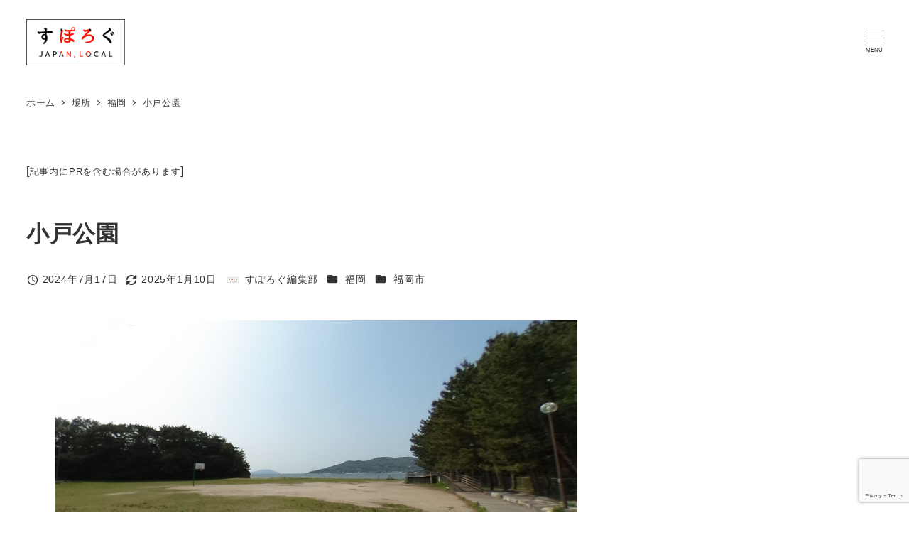

--- FILE ---
content_type: text/html; charset=utf-8
request_url: https://www.google.com/recaptcha/api2/anchor?ar=1&k=6Le-KeopAAAAAKRAUemJFd7xY8dBtSafoTBNBoHu&co=aHR0cHM6Ly9zcG9sb2ctYmFza2V0YmFsbC5jb206NDQz&hl=en&v=N67nZn4AqZkNcbeMu4prBgzg&size=invisible&anchor-ms=20000&execute-ms=30000&cb=sgmgi4vgvos6
body_size: 48642
content:
<!DOCTYPE HTML><html dir="ltr" lang="en"><head><meta http-equiv="Content-Type" content="text/html; charset=UTF-8">
<meta http-equiv="X-UA-Compatible" content="IE=edge">
<title>reCAPTCHA</title>
<style type="text/css">
/* cyrillic-ext */
@font-face {
  font-family: 'Roboto';
  font-style: normal;
  font-weight: 400;
  font-stretch: 100%;
  src: url(//fonts.gstatic.com/s/roboto/v48/KFO7CnqEu92Fr1ME7kSn66aGLdTylUAMa3GUBHMdazTgWw.woff2) format('woff2');
  unicode-range: U+0460-052F, U+1C80-1C8A, U+20B4, U+2DE0-2DFF, U+A640-A69F, U+FE2E-FE2F;
}
/* cyrillic */
@font-face {
  font-family: 'Roboto';
  font-style: normal;
  font-weight: 400;
  font-stretch: 100%;
  src: url(//fonts.gstatic.com/s/roboto/v48/KFO7CnqEu92Fr1ME7kSn66aGLdTylUAMa3iUBHMdazTgWw.woff2) format('woff2');
  unicode-range: U+0301, U+0400-045F, U+0490-0491, U+04B0-04B1, U+2116;
}
/* greek-ext */
@font-face {
  font-family: 'Roboto';
  font-style: normal;
  font-weight: 400;
  font-stretch: 100%;
  src: url(//fonts.gstatic.com/s/roboto/v48/KFO7CnqEu92Fr1ME7kSn66aGLdTylUAMa3CUBHMdazTgWw.woff2) format('woff2');
  unicode-range: U+1F00-1FFF;
}
/* greek */
@font-face {
  font-family: 'Roboto';
  font-style: normal;
  font-weight: 400;
  font-stretch: 100%;
  src: url(//fonts.gstatic.com/s/roboto/v48/KFO7CnqEu92Fr1ME7kSn66aGLdTylUAMa3-UBHMdazTgWw.woff2) format('woff2');
  unicode-range: U+0370-0377, U+037A-037F, U+0384-038A, U+038C, U+038E-03A1, U+03A3-03FF;
}
/* math */
@font-face {
  font-family: 'Roboto';
  font-style: normal;
  font-weight: 400;
  font-stretch: 100%;
  src: url(//fonts.gstatic.com/s/roboto/v48/KFO7CnqEu92Fr1ME7kSn66aGLdTylUAMawCUBHMdazTgWw.woff2) format('woff2');
  unicode-range: U+0302-0303, U+0305, U+0307-0308, U+0310, U+0312, U+0315, U+031A, U+0326-0327, U+032C, U+032F-0330, U+0332-0333, U+0338, U+033A, U+0346, U+034D, U+0391-03A1, U+03A3-03A9, U+03B1-03C9, U+03D1, U+03D5-03D6, U+03F0-03F1, U+03F4-03F5, U+2016-2017, U+2034-2038, U+203C, U+2040, U+2043, U+2047, U+2050, U+2057, U+205F, U+2070-2071, U+2074-208E, U+2090-209C, U+20D0-20DC, U+20E1, U+20E5-20EF, U+2100-2112, U+2114-2115, U+2117-2121, U+2123-214F, U+2190, U+2192, U+2194-21AE, U+21B0-21E5, U+21F1-21F2, U+21F4-2211, U+2213-2214, U+2216-22FF, U+2308-230B, U+2310, U+2319, U+231C-2321, U+2336-237A, U+237C, U+2395, U+239B-23B7, U+23D0, U+23DC-23E1, U+2474-2475, U+25AF, U+25B3, U+25B7, U+25BD, U+25C1, U+25CA, U+25CC, U+25FB, U+266D-266F, U+27C0-27FF, U+2900-2AFF, U+2B0E-2B11, U+2B30-2B4C, U+2BFE, U+3030, U+FF5B, U+FF5D, U+1D400-1D7FF, U+1EE00-1EEFF;
}
/* symbols */
@font-face {
  font-family: 'Roboto';
  font-style: normal;
  font-weight: 400;
  font-stretch: 100%;
  src: url(//fonts.gstatic.com/s/roboto/v48/KFO7CnqEu92Fr1ME7kSn66aGLdTylUAMaxKUBHMdazTgWw.woff2) format('woff2');
  unicode-range: U+0001-000C, U+000E-001F, U+007F-009F, U+20DD-20E0, U+20E2-20E4, U+2150-218F, U+2190, U+2192, U+2194-2199, U+21AF, U+21E6-21F0, U+21F3, U+2218-2219, U+2299, U+22C4-22C6, U+2300-243F, U+2440-244A, U+2460-24FF, U+25A0-27BF, U+2800-28FF, U+2921-2922, U+2981, U+29BF, U+29EB, U+2B00-2BFF, U+4DC0-4DFF, U+FFF9-FFFB, U+10140-1018E, U+10190-1019C, U+101A0, U+101D0-101FD, U+102E0-102FB, U+10E60-10E7E, U+1D2C0-1D2D3, U+1D2E0-1D37F, U+1F000-1F0FF, U+1F100-1F1AD, U+1F1E6-1F1FF, U+1F30D-1F30F, U+1F315, U+1F31C, U+1F31E, U+1F320-1F32C, U+1F336, U+1F378, U+1F37D, U+1F382, U+1F393-1F39F, U+1F3A7-1F3A8, U+1F3AC-1F3AF, U+1F3C2, U+1F3C4-1F3C6, U+1F3CA-1F3CE, U+1F3D4-1F3E0, U+1F3ED, U+1F3F1-1F3F3, U+1F3F5-1F3F7, U+1F408, U+1F415, U+1F41F, U+1F426, U+1F43F, U+1F441-1F442, U+1F444, U+1F446-1F449, U+1F44C-1F44E, U+1F453, U+1F46A, U+1F47D, U+1F4A3, U+1F4B0, U+1F4B3, U+1F4B9, U+1F4BB, U+1F4BF, U+1F4C8-1F4CB, U+1F4D6, U+1F4DA, U+1F4DF, U+1F4E3-1F4E6, U+1F4EA-1F4ED, U+1F4F7, U+1F4F9-1F4FB, U+1F4FD-1F4FE, U+1F503, U+1F507-1F50B, U+1F50D, U+1F512-1F513, U+1F53E-1F54A, U+1F54F-1F5FA, U+1F610, U+1F650-1F67F, U+1F687, U+1F68D, U+1F691, U+1F694, U+1F698, U+1F6AD, U+1F6B2, U+1F6B9-1F6BA, U+1F6BC, U+1F6C6-1F6CF, U+1F6D3-1F6D7, U+1F6E0-1F6EA, U+1F6F0-1F6F3, U+1F6F7-1F6FC, U+1F700-1F7FF, U+1F800-1F80B, U+1F810-1F847, U+1F850-1F859, U+1F860-1F887, U+1F890-1F8AD, U+1F8B0-1F8BB, U+1F8C0-1F8C1, U+1F900-1F90B, U+1F93B, U+1F946, U+1F984, U+1F996, U+1F9E9, U+1FA00-1FA6F, U+1FA70-1FA7C, U+1FA80-1FA89, U+1FA8F-1FAC6, U+1FACE-1FADC, U+1FADF-1FAE9, U+1FAF0-1FAF8, U+1FB00-1FBFF;
}
/* vietnamese */
@font-face {
  font-family: 'Roboto';
  font-style: normal;
  font-weight: 400;
  font-stretch: 100%;
  src: url(//fonts.gstatic.com/s/roboto/v48/KFO7CnqEu92Fr1ME7kSn66aGLdTylUAMa3OUBHMdazTgWw.woff2) format('woff2');
  unicode-range: U+0102-0103, U+0110-0111, U+0128-0129, U+0168-0169, U+01A0-01A1, U+01AF-01B0, U+0300-0301, U+0303-0304, U+0308-0309, U+0323, U+0329, U+1EA0-1EF9, U+20AB;
}
/* latin-ext */
@font-face {
  font-family: 'Roboto';
  font-style: normal;
  font-weight: 400;
  font-stretch: 100%;
  src: url(//fonts.gstatic.com/s/roboto/v48/KFO7CnqEu92Fr1ME7kSn66aGLdTylUAMa3KUBHMdazTgWw.woff2) format('woff2');
  unicode-range: U+0100-02BA, U+02BD-02C5, U+02C7-02CC, U+02CE-02D7, U+02DD-02FF, U+0304, U+0308, U+0329, U+1D00-1DBF, U+1E00-1E9F, U+1EF2-1EFF, U+2020, U+20A0-20AB, U+20AD-20C0, U+2113, U+2C60-2C7F, U+A720-A7FF;
}
/* latin */
@font-face {
  font-family: 'Roboto';
  font-style: normal;
  font-weight: 400;
  font-stretch: 100%;
  src: url(//fonts.gstatic.com/s/roboto/v48/KFO7CnqEu92Fr1ME7kSn66aGLdTylUAMa3yUBHMdazQ.woff2) format('woff2');
  unicode-range: U+0000-00FF, U+0131, U+0152-0153, U+02BB-02BC, U+02C6, U+02DA, U+02DC, U+0304, U+0308, U+0329, U+2000-206F, U+20AC, U+2122, U+2191, U+2193, U+2212, U+2215, U+FEFF, U+FFFD;
}
/* cyrillic-ext */
@font-face {
  font-family: 'Roboto';
  font-style: normal;
  font-weight: 500;
  font-stretch: 100%;
  src: url(//fonts.gstatic.com/s/roboto/v48/KFO7CnqEu92Fr1ME7kSn66aGLdTylUAMa3GUBHMdazTgWw.woff2) format('woff2');
  unicode-range: U+0460-052F, U+1C80-1C8A, U+20B4, U+2DE0-2DFF, U+A640-A69F, U+FE2E-FE2F;
}
/* cyrillic */
@font-face {
  font-family: 'Roboto';
  font-style: normal;
  font-weight: 500;
  font-stretch: 100%;
  src: url(//fonts.gstatic.com/s/roboto/v48/KFO7CnqEu92Fr1ME7kSn66aGLdTylUAMa3iUBHMdazTgWw.woff2) format('woff2');
  unicode-range: U+0301, U+0400-045F, U+0490-0491, U+04B0-04B1, U+2116;
}
/* greek-ext */
@font-face {
  font-family: 'Roboto';
  font-style: normal;
  font-weight: 500;
  font-stretch: 100%;
  src: url(//fonts.gstatic.com/s/roboto/v48/KFO7CnqEu92Fr1ME7kSn66aGLdTylUAMa3CUBHMdazTgWw.woff2) format('woff2');
  unicode-range: U+1F00-1FFF;
}
/* greek */
@font-face {
  font-family: 'Roboto';
  font-style: normal;
  font-weight: 500;
  font-stretch: 100%;
  src: url(//fonts.gstatic.com/s/roboto/v48/KFO7CnqEu92Fr1ME7kSn66aGLdTylUAMa3-UBHMdazTgWw.woff2) format('woff2');
  unicode-range: U+0370-0377, U+037A-037F, U+0384-038A, U+038C, U+038E-03A1, U+03A3-03FF;
}
/* math */
@font-face {
  font-family: 'Roboto';
  font-style: normal;
  font-weight: 500;
  font-stretch: 100%;
  src: url(//fonts.gstatic.com/s/roboto/v48/KFO7CnqEu92Fr1ME7kSn66aGLdTylUAMawCUBHMdazTgWw.woff2) format('woff2');
  unicode-range: U+0302-0303, U+0305, U+0307-0308, U+0310, U+0312, U+0315, U+031A, U+0326-0327, U+032C, U+032F-0330, U+0332-0333, U+0338, U+033A, U+0346, U+034D, U+0391-03A1, U+03A3-03A9, U+03B1-03C9, U+03D1, U+03D5-03D6, U+03F0-03F1, U+03F4-03F5, U+2016-2017, U+2034-2038, U+203C, U+2040, U+2043, U+2047, U+2050, U+2057, U+205F, U+2070-2071, U+2074-208E, U+2090-209C, U+20D0-20DC, U+20E1, U+20E5-20EF, U+2100-2112, U+2114-2115, U+2117-2121, U+2123-214F, U+2190, U+2192, U+2194-21AE, U+21B0-21E5, U+21F1-21F2, U+21F4-2211, U+2213-2214, U+2216-22FF, U+2308-230B, U+2310, U+2319, U+231C-2321, U+2336-237A, U+237C, U+2395, U+239B-23B7, U+23D0, U+23DC-23E1, U+2474-2475, U+25AF, U+25B3, U+25B7, U+25BD, U+25C1, U+25CA, U+25CC, U+25FB, U+266D-266F, U+27C0-27FF, U+2900-2AFF, U+2B0E-2B11, U+2B30-2B4C, U+2BFE, U+3030, U+FF5B, U+FF5D, U+1D400-1D7FF, U+1EE00-1EEFF;
}
/* symbols */
@font-face {
  font-family: 'Roboto';
  font-style: normal;
  font-weight: 500;
  font-stretch: 100%;
  src: url(//fonts.gstatic.com/s/roboto/v48/KFO7CnqEu92Fr1ME7kSn66aGLdTylUAMaxKUBHMdazTgWw.woff2) format('woff2');
  unicode-range: U+0001-000C, U+000E-001F, U+007F-009F, U+20DD-20E0, U+20E2-20E4, U+2150-218F, U+2190, U+2192, U+2194-2199, U+21AF, U+21E6-21F0, U+21F3, U+2218-2219, U+2299, U+22C4-22C6, U+2300-243F, U+2440-244A, U+2460-24FF, U+25A0-27BF, U+2800-28FF, U+2921-2922, U+2981, U+29BF, U+29EB, U+2B00-2BFF, U+4DC0-4DFF, U+FFF9-FFFB, U+10140-1018E, U+10190-1019C, U+101A0, U+101D0-101FD, U+102E0-102FB, U+10E60-10E7E, U+1D2C0-1D2D3, U+1D2E0-1D37F, U+1F000-1F0FF, U+1F100-1F1AD, U+1F1E6-1F1FF, U+1F30D-1F30F, U+1F315, U+1F31C, U+1F31E, U+1F320-1F32C, U+1F336, U+1F378, U+1F37D, U+1F382, U+1F393-1F39F, U+1F3A7-1F3A8, U+1F3AC-1F3AF, U+1F3C2, U+1F3C4-1F3C6, U+1F3CA-1F3CE, U+1F3D4-1F3E0, U+1F3ED, U+1F3F1-1F3F3, U+1F3F5-1F3F7, U+1F408, U+1F415, U+1F41F, U+1F426, U+1F43F, U+1F441-1F442, U+1F444, U+1F446-1F449, U+1F44C-1F44E, U+1F453, U+1F46A, U+1F47D, U+1F4A3, U+1F4B0, U+1F4B3, U+1F4B9, U+1F4BB, U+1F4BF, U+1F4C8-1F4CB, U+1F4D6, U+1F4DA, U+1F4DF, U+1F4E3-1F4E6, U+1F4EA-1F4ED, U+1F4F7, U+1F4F9-1F4FB, U+1F4FD-1F4FE, U+1F503, U+1F507-1F50B, U+1F50D, U+1F512-1F513, U+1F53E-1F54A, U+1F54F-1F5FA, U+1F610, U+1F650-1F67F, U+1F687, U+1F68D, U+1F691, U+1F694, U+1F698, U+1F6AD, U+1F6B2, U+1F6B9-1F6BA, U+1F6BC, U+1F6C6-1F6CF, U+1F6D3-1F6D7, U+1F6E0-1F6EA, U+1F6F0-1F6F3, U+1F6F7-1F6FC, U+1F700-1F7FF, U+1F800-1F80B, U+1F810-1F847, U+1F850-1F859, U+1F860-1F887, U+1F890-1F8AD, U+1F8B0-1F8BB, U+1F8C0-1F8C1, U+1F900-1F90B, U+1F93B, U+1F946, U+1F984, U+1F996, U+1F9E9, U+1FA00-1FA6F, U+1FA70-1FA7C, U+1FA80-1FA89, U+1FA8F-1FAC6, U+1FACE-1FADC, U+1FADF-1FAE9, U+1FAF0-1FAF8, U+1FB00-1FBFF;
}
/* vietnamese */
@font-face {
  font-family: 'Roboto';
  font-style: normal;
  font-weight: 500;
  font-stretch: 100%;
  src: url(//fonts.gstatic.com/s/roboto/v48/KFO7CnqEu92Fr1ME7kSn66aGLdTylUAMa3OUBHMdazTgWw.woff2) format('woff2');
  unicode-range: U+0102-0103, U+0110-0111, U+0128-0129, U+0168-0169, U+01A0-01A1, U+01AF-01B0, U+0300-0301, U+0303-0304, U+0308-0309, U+0323, U+0329, U+1EA0-1EF9, U+20AB;
}
/* latin-ext */
@font-face {
  font-family: 'Roboto';
  font-style: normal;
  font-weight: 500;
  font-stretch: 100%;
  src: url(//fonts.gstatic.com/s/roboto/v48/KFO7CnqEu92Fr1ME7kSn66aGLdTylUAMa3KUBHMdazTgWw.woff2) format('woff2');
  unicode-range: U+0100-02BA, U+02BD-02C5, U+02C7-02CC, U+02CE-02D7, U+02DD-02FF, U+0304, U+0308, U+0329, U+1D00-1DBF, U+1E00-1E9F, U+1EF2-1EFF, U+2020, U+20A0-20AB, U+20AD-20C0, U+2113, U+2C60-2C7F, U+A720-A7FF;
}
/* latin */
@font-face {
  font-family: 'Roboto';
  font-style: normal;
  font-weight: 500;
  font-stretch: 100%;
  src: url(//fonts.gstatic.com/s/roboto/v48/KFO7CnqEu92Fr1ME7kSn66aGLdTylUAMa3yUBHMdazQ.woff2) format('woff2');
  unicode-range: U+0000-00FF, U+0131, U+0152-0153, U+02BB-02BC, U+02C6, U+02DA, U+02DC, U+0304, U+0308, U+0329, U+2000-206F, U+20AC, U+2122, U+2191, U+2193, U+2212, U+2215, U+FEFF, U+FFFD;
}
/* cyrillic-ext */
@font-face {
  font-family: 'Roboto';
  font-style: normal;
  font-weight: 900;
  font-stretch: 100%;
  src: url(//fonts.gstatic.com/s/roboto/v48/KFO7CnqEu92Fr1ME7kSn66aGLdTylUAMa3GUBHMdazTgWw.woff2) format('woff2');
  unicode-range: U+0460-052F, U+1C80-1C8A, U+20B4, U+2DE0-2DFF, U+A640-A69F, U+FE2E-FE2F;
}
/* cyrillic */
@font-face {
  font-family: 'Roboto';
  font-style: normal;
  font-weight: 900;
  font-stretch: 100%;
  src: url(//fonts.gstatic.com/s/roboto/v48/KFO7CnqEu92Fr1ME7kSn66aGLdTylUAMa3iUBHMdazTgWw.woff2) format('woff2');
  unicode-range: U+0301, U+0400-045F, U+0490-0491, U+04B0-04B1, U+2116;
}
/* greek-ext */
@font-face {
  font-family: 'Roboto';
  font-style: normal;
  font-weight: 900;
  font-stretch: 100%;
  src: url(//fonts.gstatic.com/s/roboto/v48/KFO7CnqEu92Fr1ME7kSn66aGLdTylUAMa3CUBHMdazTgWw.woff2) format('woff2');
  unicode-range: U+1F00-1FFF;
}
/* greek */
@font-face {
  font-family: 'Roboto';
  font-style: normal;
  font-weight: 900;
  font-stretch: 100%;
  src: url(//fonts.gstatic.com/s/roboto/v48/KFO7CnqEu92Fr1ME7kSn66aGLdTylUAMa3-UBHMdazTgWw.woff2) format('woff2');
  unicode-range: U+0370-0377, U+037A-037F, U+0384-038A, U+038C, U+038E-03A1, U+03A3-03FF;
}
/* math */
@font-face {
  font-family: 'Roboto';
  font-style: normal;
  font-weight: 900;
  font-stretch: 100%;
  src: url(//fonts.gstatic.com/s/roboto/v48/KFO7CnqEu92Fr1ME7kSn66aGLdTylUAMawCUBHMdazTgWw.woff2) format('woff2');
  unicode-range: U+0302-0303, U+0305, U+0307-0308, U+0310, U+0312, U+0315, U+031A, U+0326-0327, U+032C, U+032F-0330, U+0332-0333, U+0338, U+033A, U+0346, U+034D, U+0391-03A1, U+03A3-03A9, U+03B1-03C9, U+03D1, U+03D5-03D6, U+03F0-03F1, U+03F4-03F5, U+2016-2017, U+2034-2038, U+203C, U+2040, U+2043, U+2047, U+2050, U+2057, U+205F, U+2070-2071, U+2074-208E, U+2090-209C, U+20D0-20DC, U+20E1, U+20E5-20EF, U+2100-2112, U+2114-2115, U+2117-2121, U+2123-214F, U+2190, U+2192, U+2194-21AE, U+21B0-21E5, U+21F1-21F2, U+21F4-2211, U+2213-2214, U+2216-22FF, U+2308-230B, U+2310, U+2319, U+231C-2321, U+2336-237A, U+237C, U+2395, U+239B-23B7, U+23D0, U+23DC-23E1, U+2474-2475, U+25AF, U+25B3, U+25B7, U+25BD, U+25C1, U+25CA, U+25CC, U+25FB, U+266D-266F, U+27C0-27FF, U+2900-2AFF, U+2B0E-2B11, U+2B30-2B4C, U+2BFE, U+3030, U+FF5B, U+FF5D, U+1D400-1D7FF, U+1EE00-1EEFF;
}
/* symbols */
@font-face {
  font-family: 'Roboto';
  font-style: normal;
  font-weight: 900;
  font-stretch: 100%;
  src: url(//fonts.gstatic.com/s/roboto/v48/KFO7CnqEu92Fr1ME7kSn66aGLdTylUAMaxKUBHMdazTgWw.woff2) format('woff2');
  unicode-range: U+0001-000C, U+000E-001F, U+007F-009F, U+20DD-20E0, U+20E2-20E4, U+2150-218F, U+2190, U+2192, U+2194-2199, U+21AF, U+21E6-21F0, U+21F3, U+2218-2219, U+2299, U+22C4-22C6, U+2300-243F, U+2440-244A, U+2460-24FF, U+25A0-27BF, U+2800-28FF, U+2921-2922, U+2981, U+29BF, U+29EB, U+2B00-2BFF, U+4DC0-4DFF, U+FFF9-FFFB, U+10140-1018E, U+10190-1019C, U+101A0, U+101D0-101FD, U+102E0-102FB, U+10E60-10E7E, U+1D2C0-1D2D3, U+1D2E0-1D37F, U+1F000-1F0FF, U+1F100-1F1AD, U+1F1E6-1F1FF, U+1F30D-1F30F, U+1F315, U+1F31C, U+1F31E, U+1F320-1F32C, U+1F336, U+1F378, U+1F37D, U+1F382, U+1F393-1F39F, U+1F3A7-1F3A8, U+1F3AC-1F3AF, U+1F3C2, U+1F3C4-1F3C6, U+1F3CA-1F3CE, U+1F3D4-1F3E0, U+1F3ED, U+1F3F1-1F3F3, U+1F3F5-1F3F7, U+1F408, U+1F415, U+1F41F, U+1F426, U+1F43F, U+1F441-1F442, U+1F444, U+1F446-1F449, U+1F44C-1F44E, U+1F453, U+1F46A, U+1F47D, U+1F4A3, U+1F4B0, U+1F4B3, U+1F4B9, U+1F4BB, U+1F4BF, U+1F4C8-1F4CB, U+1F4D6, U+1F4DA, U+1F4DF, U+1F4E3-1F4E6, U+1F4EA-1F4ED, U+1F4F7, U+1F4F9-1F4FB, U+1F4FD-1F4FE, U+1F503, U+1F507-1F50B, U+1F50D, U+1F512-1F513, U+1F53E-1F54A, U+1F54F-1F5FA, U+1F610, U+1F650-1F67F, U+1F687, U+1F68D, U+1F691, U+1F694, U+1F698, U+1F6AD, U+1F6B2, U+1F6B9-1F6BA, U+1F6BC, U+1F6C6-1F6CF, U+1F6D3-1F6D7, U+1F6E0-1F6EA, U+1F6F0-1F6F3, U+1F6F7-1F6FC, U+1F700-1F7FF, U+1F800-1F80B, U+1F810-1F847, U+1F850-1F859, U+1F860-1F887, U+1F890-1F8AD, U+1F8B0-1F8BB, U+1F8C0-1F8C1, U+1F900-1F90B, U+1F93B, U+1F946, U+1F984, U+1F996, U+1F9E9, U+1FA00-1FA6F, U+1FA70-1FA7C, U+1FA80-1FA89, U+1FA8F-1FAC6, U+1FACE-1FADC, U+1FADF-1FAE9, U+1FAF0-1FAF8, U+1FB00-1FBFF;
}
/* vietnamese */
@font-face {
  font-family: 'Roboto';
  font-style: normal;
  font-weight: 900;
  font-stretch: 100%;
  src: url(//fonts.gstatic.com/s/roboto/v48/KFO7CnqEu92Fr1ME7kSn66aGLdTylUAMa3OUBHMdazTgWw.woff2) format('woff2');
  unicode-range: U+0102-0103, U+0110-0111, U+0128-0129, U+0168-0169, U+01A0-01A1, U+01AF-01B0, U+0300-0301, U+0303-0304, U+0308-0309, U+0323, U+0329, U+1EA0-1EF9, U+20AB;
}
/* latin-ext */
@font-face {
  font-family: 'Roboto';
  font-style: normal;
  font-weight: 900;
  font-stretch: 100%;
  src: url(//fonts.gstatic.com/s/roboto/v48/KFO7CnqEu92Fr1ME7kSn66aGLdTylUAMa3KUBHMdazTgWw.woff2) format('woff2');
  unicode-range: U+0100-02BA, U+02BD-02C5, U+02C7-02CC, U+02CE-02D7, U+02DD-02FF, U+0304, U+0308, U+0329, U+1D00-1DBF, U+1E00-1E9F, U+1EF2-1EFF, U+2020, U+20A0-20AB, U+20AD-20C0, U+2113, U+2C60-2C7F, U+A720-A7FF;
}
/* latin */
@font-face {
  font-family: 'Roboto';
  font-style: normal;
  font-weight: 900;
  font-stretch: 100%;
  src: url(//fonts.gstatic.com/s/roboto/v48/KFO7CnqEu92Fr1ME7kSn66aGLdTylUAMa3yUBHMdazQ.woff2) format('woff2');
  unicode-range: U+0000-00FF, U+0131, U+0152-0153, U+02BB-02BC, U+02C6, U+02DA, U+02DC, U+0304, U+0308, U+0329, U+2000-206F, U+20AC, U+2122, U+2191, U+2193, U+2212, U+2215, U+FEFF, U+FFFD;
}

</style>
<link rel="stylesheet" type="text/css" href="https://www.gstatic.com/recaptcha/releases/N67nZn4AqZkNcbeMu4prBgzg/styles__ltr.css">
<script nonce="f6mCw6O6-NvjRB9D4yvJ0Q" type="text/javascript">window['__recaptcha_api'] = 'https://www.google.com/recaptcha/api2/';</script>
<script type="text/javascript" src="https://www.gstatic.com/recaptcha/releases/N67nZn4AqZkNcbeMu4prBgzg/recaptcha__en.js" nonce="f6mCw6O6-NvjRB9D4yvJ0Q">
      
    </script></head>
<body><div id="rc-anchor-alert" class="rc-anchor-alert"></div>
<input type="hidden" id="recaptcha-token" value="[base64]">
<script type="text/javascript" nonce="f6mCw6O6-NvjRB9D4yvJ0Q">
      recaptcha.anchor.Main.init("[\x22ainput\x22,[\x22bgdata\x22,\x22\x22,\[base64]/[base64]/[base64]/[base64]/[base64]/UltsKytdPUU6KEU8MjA0OD9SW2wrK109RT4+NnwxOTI6KChFJjY0NTEyKT09NTUyOTYmJk0rMTxjLmxlbmd0aCYmKGMuY2hhckNvZGVBdChNKzEpJjY0NTEyKT09NTYzMjA/[base64]/[base64]/[base64]/[base64]/[base64]/[base64]/[base64]\x22,\[base64]\\u003d\\u003d\x22,\[base64]/DjnPDrsKURnYNw7PCuR7Dgi7Di8K0w7nCr8Kyw6pjwpJmBTLDk3N9w7bCk8KXFMKAwo3CtMK5wrc9K8OYEMKpwqhaw4sARQcncT3DjsOIw5zDhxnCgVXDtlTDnlQiQFEqeR/CvcKfUVwow5HCoMK4wrZZD8O3wqJYYjTCrGAsw4nCkMO3w67DvFkJYw/CgEprwqkDP8OowoHCgxrDkMOMw6EgwoAMw69Jw4IewrvDgsO9w6XCrsO9F8K+w4d0w6PCpi4NYcOjDsKFw6zDtMKtworDnMKVaMK5w4rCvyd9wpd/wptiUg/DvWbDsAVsQiMWw5t/E8OnPcKWw7dWAsKEG8OLaj8Dw67CocKOw4nDkEPDmDvDin5jw75OwpZ3wprCkSRywrfChh89B8KFwrNQwpXCtcKTw7siwpIsBcKWQETDj25JMcK0FiMqwr3CocO/bcOvMWIhw4hyeMKcGcKIw7Rlw4/CuMOGXRoOw7c2wpzCmBDCl8OYTMO5FR3Dh8Olwop1w58Cw6HDnV7DnkRHw6IHJi3DuycAOcO8wqrDsXUPw63CnsOVelwiw5fCs8Ogw4vDicOUTBJvwpEXwojCjTwhQDbDnQPCtMOswoLCrBZrGcKdCcOEwqzDk3vCuVzCucKiBkYbw71HP3PDi8OsVMO9w7/[base64]/DrcOTw5dbLMOEPR0lD8KtdsO2w4TDn0QAEMOjRsONw6nDgTPCkcOUUcOjAR3CucKMGsKVw7QPUh4QQMKcOcOZwqTCmsKtwohGXsKHXMOow4QWw4XDqcKSInzDuQlnwoZKMV5aw4zDsxDCicOhb2BYwolRNgjDrsO+wo7CrsOZwo/DgMKAwoDDvQwiw6LCs0/[base64]/Ct8K1wqdZwpPDtMOPw5chORDDgcOuw5xSwpp9w5vChDt/[base64]/CnMK4w6fCisK0B8KDwoTDgV/[base64]/ChMK0wqJRIcORaMKDwoQiwp3CjsKESFrDksKzw5zDo108wqU0acKPwpdDd17DhsK5OEhrw5vCt2BMwozDoW7Crx/DoAzCkAxQwpnDicKpwr3CksOswokATcOKZsO7csKzPmfClcKRMAppwq7Dm0xewog2CRwvHGEbw7rCpcOkwrbDlsKkwoZsw7ctYyEBwo5OZTPCvsOkw6rDr8K7w5XDmB3DuGk4w7/ClsO0P8OkTCLDnHDDqGHCq8KdRSgyZkDCqGDDg8KawrFQTgtWw7bDrysyVnXClzvDhQQBfyjCpMKPdcORZDtlwqs2NcKaw7UQUFQNa8OCw7zCnsK5PCFBw6LDl8KJMXwaf8OdJMOzRzvCoWEEwo/Dt8KuwrE/DSPDoMKNCsKiM3vDiCHDssOwSB57PzLCv8KBw7IEwqkXfcKvfMOJw6LCssKqeQFrw6BoVMOuKcKvw7/CiGNdLcKRwoNpMioqJsO5w7zCrkfDjMOww6PDisKvw5/DusKhC8KxRCodWxXDr8K4w69XbsOYw5DCiz7CgsOUw5jDk8KVw7zDtcOgw6/[base64]/DQLDsHnDrcO+wrjDs8OmwrvDsMOaW1JOwoskQQg0bMOfVh7CnsOTS8Kma8KVw57Dsn3DjwEzwodKw7VDwqTCqVFBE8OjwrHDsUgCw5B0HcKSwpjCtMOjwqx9F8K9MBw+w7jDr8OdfMO8V8OAO8Oxwps5w57CiEg6w64rBjwGwpTDhsOdwoHDhW5NUMOKw5/DlsK9eMKRK8ONWCE/w5Vjw6PCpsKGw6bCn8KvLcOYw41NwpRTGMO3wrnDlnUFO8KDBcOwwoo9VkzDoUPDlHLDjVXDjcK4w7phw6/DqsOyw6lMLxjCoQzDkzBBw78ZeUnCqnbChMOmw4Z6PAU0wpbCtsO0w5zDqsKzTXo4w7lWwodHLhduScK+USDDi8Ojw5bCg8Kiwo/CkcO5wrzDpWjDjcOgN3HCpQQTCFJxwq/Dk8OCJcKHHsKKHmHDscKpwo8PRsKrfkJzW8KUR8KkUiLCsWzDp8OLwqfCnsOAbcKEwpPDqcKFw5fDgGgJw5New4gyAy0uQlgawqLDsV/CtkTCqDTDgwrDqWbDkirDhcOrw5IcP0TDgmo4MMKlwoEZw5XCqsOsw7hkwrg3I8O8YsKKwqJoWcK8wqLDpsOqw6VLw6wpw78gw4ESA8KqwrRiKRnClV49w4TDojnChMOSwqdpNHnCgGViwrVdw6AaJMOtNcO5wp4lw4Bww65VwpgSQnDDpA7Cqy/[base64]/[base64]/wpMiwoPDg8OwLsOLG8O9CS3Di8OuFMODF8Osw6Z1QznChcOrHsObDMKuwq5THDxnwqnDnFErGcO8woDDkcKZwrpiw6nCkhpRByBhB8KKAMOFw4g/wp8oYsKYKHkpwp/Dg3HDniDCosKcw6/DisKZw4cOw7JYO8OBw57Cr8K7UUrCjxZtw7TDoHN4wqYTasOHCcKnKDEcwpkqV8OMwovCnMKyG8O/BMKlwo9hKxvCh8KHH8KFXMKyA3cxw5V/w7UmYMOPwobCqMO9wrt/EMKGYA4Lw5c3w6/Ci2DDnMKTw5g+wp/Dp8KdCsKsXcK8VyNowodEKyXDtcKaHUZJw4jDosKKesOQMRLCsHzDuT0SEcK3QMO4ScOzCcOOV8OUPsKtw5PCgxLDtUbChsKPYhnCoXLCk8KPVcO/wrbDu8Oew55Aw7PCkmIMBFHCt8KQwoXDjDnDi8KRwqgfM8K8OMOsUMKAwqFow4PDqkbDt1jCjl/[base64]/CvV7DlMKGw5FjR8Kjw7AnA8OsXcKewqM1A8KOw53DlcOTfBTCj3XDs3YTwrBKd1R9bzjDp2DCocOUWicLw6E2wo5pw5fDv8K/w5smXsKGw7hdw6UYw7PCkQ3DpX/CkMOnw6DDvXvDnMOewo7CiQbCtMOBT8KwHRDCuw/DkmnDpsOVd3gBwr/CrcKqw5lCTz1bwo3Dt1zChMKJZGXDp8Ozw4bCg8K3wpLCrcKOwrMzwoXCrELCmyPCg03DssK/FhvDjMKnWsO2ZcOWLnxNw7LCkmvDniATw6DCq8O8wr1/E8KiZQBpBsO2w7kJwrnCvMOfOcKhRzhDwrLDu1vDuAkeBjnCiMO+wrFhw55awqLCg27CksORYsOPwoM1OMOgXMKhw7/DpnQyNMObVWfCpA3DrQg3QsKxw43DsWEqecKQwrhrM8OdRUrCn8KIMsKPbMOXCmLCisKhF8OEOUYXQEDDjMKXZcKywpdoF3BbwpYaQMKMwrzDmMOGDMKwwowGeQzCsRPCmAhbAsK7csOVw4/DtnjDisOOL8KDAF/DosKANxgQdx3CmyHCj8Oow5bDqivDgH9vw48qIRkjB11rd8KuwpLDuw3ClyTDtcOdw6E5woFpwrI9ZMKlTMOew6R+XzwiYHfDqnJGaMO+wpYAwrrCi8OPCcKIwr/Cs8KSwobCtMO3PsKewrVQV8OMwr7CpcOrwp3DgsOrw7V8J8KHcMOGw6jDjcKWwpNnwrLDhMOTYjYkBz5iwrJ3UnwdwqgCw7kSG2rCnMKww7o2woFFTGTCncOdRTjCgwNYwqHChcK5dQLDojgWwqDDu8K8w4rDmcKMwowUwqNSGxQMKcO/wqvDoxXCiDNrXi/CusO5fsOew6/DoMKvw6jCvcKUw4fClCpjwp0FCsKZacKHw4HCrFBGwpENRsKPD8Omw5TDhsOIwq0COcKxwqM+D8KPWAF4w47CjcOlw5LDpCQVFEwxQMO1w5/DqhwBw6YFS8K1wodEX8O0wqjCoWdKwrc8wpRnw4QCwrTCsl3CrMOhBUHCi1HDrcOTOHzCvcKsSj/CucOgV08Kw7nCmlHDk8O3ZsK8bx/[base64]/[base64]/CtnLDjVstJ1PDl8KiPx7DrMKlYy3CpBg5DMKhEA3Cg8Knwo7DswYzJcKUIcOPwrUSw63ChMKGfTU6wr3DoMKxwqcJNy7CvcO0wot+w4TCgMONIsOBXSdzwp/Cu8OJw49fwpnCgk3DhBIRRcKRwqQ5F1snHcKGRcOewpDDn8OZw4XDuMOiw7Zmw4bCicO4H8KeLMOBTEHCrMOjwrAfwosTwqY1ey/[base64]/[base64]/DjSFmwpbCowrCnsK0wplXb2PCpS7Dg1LCuBDDjcOUwrV9wpnCvnRdHsKaMVjDlSsrRALCliPDpsK1wr3CuMOPwpjDkwnChEQNXsOmwrzCjsO1YcK4w7pvwo7Dh8KEwpZKwos6w4RKDMOZwp1RMMO3wqkPw5dKdsKpw5xDwp3DmF9XwrDCpMKLN1/DqjFkKEHClcOIWMKOw7TCs8KXw5IXJ2vDksOuw6nCr8KuQMK8d3rCtkpKw70yw7/Co8Kfw4DCmMKSX8Kcw456wqMrwqrDsMOHaWpiX1N5wplvw4IlwovCv8KOw7XDpx3CpEjDhsKRBS/CqsKPAcOpYcKFXMKeXTrDmcOEwpZkwqnCum9rAibCmsKXw4k+U8KZdWPCpjTDklJuwrRRSnRtwrcFYcOVOELCuhHCgcOEw7Jswr0aw7zCoifCrsKTw6BpwrNTwrdtwpo1Xj/Ck8KewoZvL8K6RcO+wq0DRQ9cMAZHL8Ocw6cew6fDiFBUwp/DuUddWsKUIcKLWsOZfcKvw4J8DsOww6omwp7DrwhuwoIBFcK+wqscATEHwrp/EjPCl1Jdw4NMK8O4wqnDt8KETTZTwo1rSB/CjkTCq8Kvw4sLwqdtw4rDpkfCi8OEwrDDjcOAUi0qw53CvU/Cn8OvWCnDgMO3O8K0woXCmD3CkcODAcKrC37DlF4Vwq/DlsKlUMOTw6DCmsOsw5nDkkgawp3Cq3tMw6Zbwq1lw5HCuMOEE2DCq3xkQjcrXCBpHcO2wqRrIMOAw7Ugw4vDlMKHEMO2wp5vVQk/[base64]/[base64]/[base64]/wqfDjEzClMKWwofDkhgGFV7DucOgcH0eW8OYZAIJwp3DpD/CosKmFGjDvcOhK8OKw7fCtcOvw5PDoMKxwrvCk0xJwqs4KsK3w4wCwqxfwqnClDzDpMOtWBvCrsOvVX7DisOEbmV5AMOJQcKnwqTCisOQw5/Dk2spKUzDj8Kiwq5lwpvDq2nCucKqw43Dj8O9wrcuw4XDocKSZxLDlwUCOz/Dvwx6w5RaGnbDvTPCqMK/ZSbDscKUwosXchZXHsOzGsKXw5HDj8KswqzCthYQQlPCqMOYHMKYwrB1TlDCoMKcwp7DkxFsWjvDhMOlYMKFwrbCvS1Yw7FgwrPCusKrWsOow4/CiXLCvBMiw6rDrTxMwpnDm8KewqfCr8K5Q8OXwrLCnUjCt3TCoTJfw5vDuynCkcOQOiUyXMO4woPDgxg6Ki/Dp8OLOsKhwovDlALDhcOtFcO6D2lKUsKHSMO/bAoOa8O6F8K6wp7CrsK5wo3DqypHw6dYw6bCkcKNJsKWZsOeEsOFRcOVeMK7w6jCp2PCkTLCtH55e8K9w4LCh8KlwpXDpMKnI8OFwrbDkXYRLRnCoyHDtD1IMsKNw5/[base64]/Cr0rCmsKRBcK2w5bDpcOHw7nCtRE9w4XDph4vwoTCi8ObwobCuHprw7nCgzXCpMOxA8KbwobCmG07wqY/VmrCncKMwo4+wqB9Bnohw4vDimQiwo5QwqnCtBIhJU9lw54dwo/ClicXw64Kw7rDvknDucOVFcOqw43DncKBZsKpw6APQMKowqMSwq4/w6bDlcObJl8rwrLCv8OmwoIWwrPCkAXDhMKfTCLDnTpewr3Ci8Kyw4RBw54bZ8KffjB4MnAQKMKLBcOWwpZjSTjCmMOVf3nCmcOvworCqcOkw48FQsKIM8OuAsOTPVEAw68qEhHCkcKSw5stw4QYYFFswqDDuR/[base64]/Dp3/Co8KaQ8Omw4nDqCnCuihMKsOfKcKYwonDkWPDkcOCwqfDvcOWwokrLgDCtMO+B2EYYcKCwokzw7thwp/CuVgbwp97wrDDvDo/ViIHXiPDncO0O8KmJzINw5o1M8Olw5h5VsK+woJtw4vDincdR8KXFHBuGcOMdFnCgVvCscOaQh3DoiEiwo1wURc/w5XDrCHCnlEFK1Vbw6rDjRgbwqtkwpJowqlDI8Kiwr/Dn1HDmsOrw7XDvsOCw6VMIMO5wrcFw5g3wqchUsOZZ8OcwrjDncO3w5fDmHjCrMOYw4bDocKgw4NmfHQ5wqzChEbDqcK4fFxaT8O1QStHw6DDisOQw7/[base64]/FcKSw7ROWsKMTcO3wpY8wp4aWHYFQ8KYVXTCmsOjw6fCoMK7wr3Co8O7OsOfasKXe8KSCsOyw5YHw4HDjwbDrUIoQmvCqMKxYE/Dgz8FQj7DtEQtwrA4VsKKa0jCnwplwpoowqzCn0XDosOjw75zw7Q0w70AeTbCr8Olwo1cBWddwoTCnCzCjsOJFcOBL8OSwqfCiBxaGB5kdTHCi1nDgwPDhWzDuF4Rfw97RMKGAzDCuj/DlHbDhMOMwoTDssO7N8O4wrU4I8KbBsOTwp/CrF7CpSpeIsKqwrM3AltrH2suG8KYHEDDr8KSw6oXw7YKwqJ7KwfDvQnCt8O5w7rCtVA/w5/CtGMmwp7DrzzClAh7KmHDs8OUw6zCqcKiw75cw7bDizHCjsO/w5bCmUrCmUvCksOmeCtBIMOQwoRzwq3DqXlow6oJwpA7G8OawrcoQT/[base64]/WEfCvSAuw4U3woM7JDosflPDgMOSwo1NUMOKDShuGsKIV2NlwqInwpXDoG5dC1bDoV7DmcKTDMO1worCiEkzYcKdw54PeMKhCw7Do1oqZnYkLH/[base64]/DnSDCkFnCg8OVAsOYE3DDpsK8wrnClEVww77Cv8Ogw4LCtsOVUcKJDXdPSMK9w4BdWjDCo0rCgkfDgsOnDW4JwpdLJilnRMKuwrrCvsOpS0nCkCI2HAUZHEPDkVEUHCnDsXDDlDx4AG/CjsOdwoTDlsKbwoPCh0k7w7XCg8K8wqApJcOYcsKqw61Kw6FUw4rDgMOLwotEL2NpFcK3biYew4IrwpwtTixOT1TCtFrCncKlwoQ+Ng0ZwrTCkMOmw7k7w5/CpMOzwoteZsOPQD7DqjEEFE7Dpm/CuMOPwowOw7xwHzBlwrXCuzZDYXx1YcOFw4bDqBzDrMORGcOdKSJ1dVTDnUTCiMOOwq7ChnfCpcK7F8Oqw5N0w7/CsMO4w6hfGcOTGsOnw6bCkHF2KhnCkn3CuCrDosOMYMK1cXQ/w7h/[base64]/DsDfCoGcxwoJkw4zDtsK+wpvDiMOPwpbCqwjDocOkE106MnBWwrXDnBXDj8OvV8K8BMK+woPDjsOGFcKow63CgFPDrMOyRMOGBB/DlX0fwplxwrc7Y8KywqPCpTAgwpddOR50wr3CumzDl8KacMOKwr/[base64]/[base64]/[base64]/CuH7CuARrw6sFw6VSw4/DhkFowrACSMKHasOfwr7DryJ4dsKfFMOLwrBhw4Jew5oRw6HDq1sbwr5vLDF4KcO2OsKCwqDDrHI+QcOCIk90eTh5F0Ijw4bCicOsw7xMw45jch8pR8KTw41jw584wqLCiFpSw6rDtz4Cw6TChGsDWlBtKx90bGVbw7wyCcKAQcKhKR/Do0fDgcKyw5o+dxnDuW9kwrfCpsKtwpjDkMKMw5nCq8Ocw78cw7/[base64]/DhgbCiMOPwpnCgwTDtxnDusKJRsOewo5XCsKQA8OpND7DjMKTwpXCoW4GwobDqMKCAjfDpcKmw5XCmRHDksK5fVYyw5BfG8OXwpQZw5bDsiHDpwoSesO9wqYiJ8KhT0PCsSpVwrXDusKhDcKHw7DCqXrDmsKsRzzCv3rDusO9AcKdb8O/[base64]/fCLCicK5RiwBN8K+w4xQw63DkWPDi8Kbw6dTw7HDl8O/wrpvD8OFwqJTw7XDtcOaK0jCtRbDl8O0wr9IXAvCo8OBGQ7DvcOpX8KYJglCccKswq7DrsKxPV/DuMKFwpEARlTDnMOaJzDCrsKRcgjDo8Kzwp9pwpPDoFPDig4Aw7pjDsK2wrwcw6pacMKidlRUMSo6WMKFe0I/K8Kzw6UsDybCh1nDpAAFQWoHw4bCtcK+aMKcw796PcKywpUyaTjDhFLCmEhywrZLw53CiwPCicKVw67DnVHCulbDrGk1csKwa8Kkw5Z5VknDkcOzOcKswoTDjwkQw7DCl8Kudw0iwrl7cMK0wpt9wo/DojjDm1/DmDbDoQM4wo4FAErCoUDDsMOpw7BGVm/DhcKYckUKwr/Cg8OVw5XCry9cZsKbwqtTw6ECPcOUIcOaRsKxwr8qNcOYGMKvTcOmw5/Ct8KRXjAtdzxDMwRnw6Q4wrHDlMKmYsOUVhLDq8KXZmQHW8OdJ8ORw5/CtcK/[base64]/VMKJIsOSw6TDtMKoIMKnSMKaw6bCi8OSwrpTw6TConUhNAN6bMOMdMOqcRnDr8K1w5dXIAEVwpzCocKhQ8KUBHXCsMODQ3Zsw5kha8KCacKywoYqw5QLDcOYw71ZwrE7wrvDsMK0IzslCMO1Jx3Cv2XCi8ODwqFbw7k1wr4sw7bDmMOMw5/CmFbCsBLDrcOKUcKVFDleTnvDqDrDtcK3P19+bDZWC0LChRF3ZnUgw4DCh8KlAsK4PCcvw6TDmkrDkSDCt8OEw4jDjDAET8K3woYnfcOOWknCvnjClsKtwp5kwpnDrn/ChMKvZEMQw5/DmcOmYcOJK8OgwpLDpVbCt28wTkLCvsK1wrnDvcKzP0XDlMOmwp3CiEddZV3CsMOiAMKIImfDhcOPA8OUMg7DocOrOMKnZCXDhMKnLcO9w7I9w7JawqHCmMOtH8KZw5Ymw5Vca0HCr8KvT8KDwq/ChMOTwr9tw6vCocOXfUg1wrXDnsK+wqMCw5bDpsKLw6odw4rCnUzDpj1GAABRw78IwrPCvVfDmDzDmk50ZXcKScOoPMO1woHCpDDCsA3CrsK2IFB/V8OPTXIdwpNMBE9gwq1mwq/Cu8KjwrbDoMKEcXdOw7XCl8Kyw6tFWMO9IxfCqsO+w641wqMNbD/DtsOWIARaBhvDnD/ChBwaw4gDw4A6OMOOwqRcOsOLw4suXcOYw6w2fUgwGydQwq7ChC4/d0zCil5OLsK2UQkCFFlfXQt/[base64]/wq7Dt8KPR2/Ct1F7WS0BPsKhwr/DonbCm8Onw7oVbVdGwodhIsKBTsOow5Z6UAhLMMOFwq94OX1EZi3DlyHCpMOfI8OFwoUkw5hDFsOUw48NdMOAw5kORyjDrcOmAcO+w6XDt8KZwrfDkjXDs8O6wot3B8KDYMORegbChx/CtsKlHRLDpcKFP8KpP0fDrcO3JwUfw6jDnsKdBsOeIGTCmg7Dj8KSwrLDuUQ1X1ciwqkuwowEw7fCv3bDjcKRwpnDnzcQJzoJwo0iKwcyZj7Dg8OODMOtZFJPHxDDtMKtAEbDhcKxf2XDpMO+PcKqwoUxwqRZSBnCuMORwqTCnMOPw7bDgMO/w4rCg8KPwpnCn8KVUMO2MR/Ck2fClcOSGsK4wrwYT3dPDiDDqQ4lVHzCjSp8w505Y11WLMKYwobDq8Owwq/DuETDg1TCuVZWacOKfsKLwqdcCmHCm1VEw4Zpw57CnTh2wrzCl3DCiV8aRDHCsB/DuhBDw7UFS8KyNcKpA0vDpcOIwp3ChcKdwqbDksOKIsK0ZMKFwplLwrvDvsK1wqE2wr/DqsKQKHvCmhc2wqrDngDCrDLDkMKiwrh0woTCtmjCmCt1L8OjwqjCpcKNOV/Cs8KEwosYw5DDlQ7Cg8OpL8OrwrbDj8O/wpA/[base64]/CvmfCuyxtwozCoj7CgcODwp8Gwq/DlEvCh09gwoUbw6rDvHUzwrENw4bCunvCnihTL0BYZCV2wr7Dk8OVIMKJcz8BfsKjwoDCmsORw6bCscOFwqksKTvDgxEnw55MacOOwpHDnWLDksKiwqMgwpDCisKMWj3CusKRw4PDjEsCGEnCpMOvwqZ5LG9gS8OOw4DCusKXDXMdw6DCq8O5w4rCncKHwqA/JMObZ8OMw50+wrbDjGFoVwpwGsKhaibCrsOIZC9hwrDCncKHw5ANHB/CrS7Ch8OQDMOdRCfCuRZGw6AOH2zDjsOVbsKYHVlOX8KcFzN2wqwpw7rCoMOwZSnCilZsw6TDtcO+wp0AwrjDsMOcwqzDh0XDpBBOwqrCr8Ozwq8ZGn8/w75rw6MAw5/CpzJ1WELCinjDmidSOQM0CcONRHoqw5taakNXUjjDtnMqwpXDpsKxw7Y2XSDCi0gCwo0Jw5vClwVGWMOaSRBnw7FUbsOtw54ww7DClEcHw7rDg8OYHgHDqRjDrD4xwqsTP8Oew6Yawq3CpsKvw7/CqCBfXMKdUcOTNivCgxXCosKKwrg5e8OWw4EKZsO7w7FFwqBqA8KRCGvDjnjCq8KjJHAmw5c3Og/Cmh9KwrPCkMOPc8KpbsOqZMKqw7/CiMOBwrl3w51/bSnDsmhmZktRw6dLdcK9wosjw7DDhhsvesKOeyMZfsOywqHDqDxowpdII3XDrzHCvyrCj27DsMKzXsK4w74/L2Nww4J5w6dcwrdkUU/ClMOeXAfDnj5eDMKnw6fCtRltSnfDgQfCgMKNwpsywooBDxl8ZsOAwpRLw713w4xzdBwUTsOowptEw6/DhcOydcOuZENXJcO1MDE5aSzDrcO2N8KPPcO3WcKYw4DCjsOOwq4+w5A4wrjCpnlDfWJfwp3DjsKHwoxWw5sPcno0w7fDjF/[base64]/BcKmJ33DpBvDjsO2wqgUDHcqw7zCpW0WBsONYMKCe8OzAHkdIsKYOTBZwp4zwqhPf8KawqHChcK6W8Kiw47DlE8pLFXCnivDjsKfPWfDmsO2YFJxGsOkwq88GmXChVPCkzLCkcKiVlPCqsOaw7wnJCMxNgHDpQTCn8OfJBNFwqtKBm3CvsKYwox8wogje8KOw4Ykwr/CmMO0wpo9PUMnDxXDmMKBDDPCk8KIw73CgcOEw4g7ZsKLUX5jWCPDocOtw61ZbnXCksKUwqp4OxZkwoFtMVjDgVLCsncEwpzDgzfCv8KUPcKcw7gbw7AhZhYERShZw6vDkRBMw5XCgQLCn3RiRDXCrcO/TFzCmMOHVsO+woMnworDgllZwrBBw5Niw4LDtcOSaX/[base64]/wod+G3zDk0MJHsOVwqgTTcKvw4ROwoUzw7LCusKCwpHDgxLDiEvClBR7w6tzwqPCvMOYw5TCvmUAwqLDsRPCi8Ktw4YEw4XCsGTCtAlvU24DOgzCm8KKwrVQw7rDkwzDvMOawqEaw5DDscKyOsKedsOAFjvDkB4iw6/CtsKnwoHDg8O9KsO2IgQOwqdmRXnDiMO1w61lw77DgXvDkmHClcObVsOVw5kNw7BtRGjCimzDmRVnIR7DtlnDg8KcXRrDkl04w6LDjcOPwr7CslF9w71tXhLDnCd6wo3Di8OvKMKrUys1L3/Clh3Dr8OPwqPDh8OEwqnDmsO0w5Bxw6/CjcOvAEQ/wpJ/wqTCuXXClMK/[base64]/w40ZwpDChcO8w4wjwrbDkmhBw5IuQsO/[base64]/[base64]/HsOGZ8OGSRp1CMKMwr1GSxrDlcOvCcKZEcOnDm/Dv8OPwofDssOgDyTDjnJpwpAiw5vDn8KDwrRswqVHw5LCqMOrwrsww6sgw5BZw43ChMKCw4jDpyfCpcOCDCfDiGHCuDzDhCvCg8OODsOiHMOMw4zCv8KjYBfCjMOpw78jS2/[base64]/CmMOpwoszwr5jwr3CmSIAGU40BMKzw4psw7Nkw7Q1wq7Cq8KFOMOAfMKTYEBqDVcwwqYHG8OpPcKdScKHw5stw4Yhw7LCskxSUMO8w6LDu8OnwoQNw6vCuFTClcOkR8K6XwI3alvCh8OBw5/Co8Kmwq/DsQvDkTACwo4fV8Knw6jDpzXCrsKyUcKHWA/[base64]/CqcOOw7MqN8KceQ7CkMK2wrvCvXZ6JsKiBwLDl1XDpsOYJ2M6w7hALsO1wo7Dmkt0CVNswpPCixLDmsKow5LCtRvCqcOFDBPDi3o6w5sBw6rDkWzCssOcw5PDmcKQNUo/BsO1YHQxw47DhcOCZSMvw6w8wprCmMKsOXM0A8OCwpsAP8KCPS80w7LDkMKBwrxsUsKnQcKgwqQRw50wZsOaw68uw53ClMOSClXDtMKNwpxlwqhPw5jCpcKwBnppJMOJLcKHEk3DpSvDi8KUwrMbw4tHwrHCmUYGTG/Co8KEwq/DpMKYw4fCmT4+PGcDw6MFw4fCkWNZLFPCrlHDvcOxw5jDsizCm8O0K23ClcKvawzDjMO0w7MKJcOZw7TCu2XDh8OTCsKAQsONwpPDo1nCs8K3HcOIw67Dp1RJwpFKL8O/wo3DoBkpwrYLwrbCpWHDrixVw57Co0HDpConPcK/PC3Ch3REOsKAM24aHsOEPMKBUgXCrVvDlsOBZVNBw7t0wpEAFcKSw4XCrsKNZFTCosO1w44vw58lw5l4cVDCicO6wq5dwpfCsyPDtx/[base64]/DugzDiMOvwrEUNsK8VsOjBmIqQcO/w5PCmMKNw7g/wqnDsjvClMOlZirCj8KqRgdpwqnDh8KbwoE7wpvCmRXCv8ORw75dwoDCssKgAcK4w5I8S1s0EG/DosKDG8KAwpLCnHfDj8KswonCocKkwozDo3YXAgHCujDCkEsDLABJwoYtdsK9SlFyw4fDuxzCtVrDnMK/JsKbwpQFdcOvwqXCr2DDlAoBw4fCp8K5c3wKwpbCiVZiZMKaF3bDmsOaDMOPwpwkwooEwp5Hw7bDpjrDn8K5w4UOw6vCpcK8w6FFfQ/CuCjDvcOHw4VTwqnCq3jCu8KFwoPCoS59ecKQwoZbw58Pw5hGSHHDmVVMXTvCkMOZwoXCqkl5wqIew7IHwrTDrsO5ZcOKDHXDkMKuw5fDgsOyJMOdbgLDlBt/aMK2NG9Gw43DpnPDr8OFwpxOUQMaw6g9w67CvMOywpXDpcKNw5IIDsOQw7NEwqHCrsOaDsKgwqEtYXjCoy7Ck8OJwqLDjS8sw7ZLS8ORw7/DqMO3VcKGw6Jcw5TDqnENBH1UASs+HgPDpcOzwqJwRHPDicOKNhnCgW5Uw7LDv8KDwoLDu8KobTRHDgtcIEkgQmzDgsKNCAYlwqjDgk/DnsO1Elh1w44Kwpl3w4PCqcKow7dheH1qX8KAfgY4w4xbbsKHOznDrMOpw5Vpw6LDvcOvNsK9wrbCsFTCv2FPw5DDg8OTw4XDjE3DkMOlw4PCvMOcE8KYCcK0asKHwpzDq8OSP8Krw47CmMO2wroXXhTDiCnDsGdNw7BrKsOlwoF6b8OGw4UtcsK/JcOlw6AKw7k+eCzClMKsGQnDtx3CjxHCi8KuN8KEwrMawqnDphNEYhIrw4sZwoYhdcKZU0nDrQE4W2PCtsKZwrpmUsKGR8K/wrgjZcOlwrdCTGEBwrLDi8KHfnfDmsOYwonDosK9U29/wrBnNT95BEPDkil2VHNmwqvChWYDcGxwdMOfwoXDk8KnwqLCoVglEjzCrMKrOMKEOcOKw5fCrhcow7oDWnLDnHgQwoXCnQcYw4zCjgLCjcK9D8OBwoM+woFKwqctw5Fawp0fwqHClzwTUcO+TsO0W1HCnF3DkSIzVRIqwqkHw5c/wp9+w4F4w6jCrMOCYcKTwovDrhkNwrlpwqbCmi13wqVAw43Co8OxPCrCmBJtJMOEwpJFw7IVw6/CjAjDpMKlw5UjAlxXwp4ww4lWwos1ElQ2wofDgMKtOsOmw4DCu1A/wr8fXhRmw6LDlsKew6V2w7HChgYrw4/CkQRYEMKWbsOyw7XDj1xswoDCtD07MwLCvSdWwocAw7PDhQtvwpRrN0vCu8O4wp3CkljDp8OtwpYEaMKTbsK5aTA5wqrCvTbCt8KfUCEMRmgvaATCoAgqbQw7w5kbDgYeUcKUwrUzwqLCvsOLw4DDpMOrDS4XwoXCmMOFLWtgw6TDs3xKUcORIlJcaQzDr8OIw7/CgcOXdMOUKh5/[base64]/CsUfDqzXDhcO4wp9pBVQqDsO4VxvDhMOxMx/CmcO5w71JwpYEQ8OzwpBEd8OrdAYnWsKMwrXDmi03w63Cp0rDqzbCiC7DhMOjwq0nw5LClwTCvQ9qw4h/wrHDuMOow7QXM1nCi8OZaQZjVmBNwqx2BnTCusK/R8KfAnhBwql7wqNCHsKTbcO7w7nDjcOGw4/[base64]/ABrCvGAxwplmw7Zqwq7CtzFVD13DusKXwqkEwr7DucK0w7VKZWtLw5fDkcO8wo7DqcKywpw0QcKhw5vDm8OyTMK/C8OmCQdzIMObw5TDkTtdwpnDsGhuw69Iw6vCsCJOYcOaDMKuWsKUOcKRw51YD8OYXgvDvcOMOcKzw7ElekDDi8Kew4/CvxfDp3NXKW13RGpxwoLCvGXDqy7CqcOkLzTCsyLDvVTDmzHCkcKNw6I9w5EFL3UCwrjDhQxvw4nCtsOSwqDDowEawpvCrS83flp2wqRId8Kowr/CjEbDgXzDtsOnw6gcwqprX8O7w43ChT04w4wDJ0c2w4JFSSwNTGdYwqJpdMK0D8KaIC5RA8KPNy7Dr1zCjmnCjMKSworCrsKlwodRwr42ScOfZ8OzWQQhwoZ0wodmMDbDjsO2M1JDwrLCjkXCsiPDknPDtDjCpMOPw4E2w7J2wqdMMQDCkGrCmgTDlMOOKSM/[base64]/CqsKLQcKQHQ4ww5IIYcKJSsOIcSUrwoIGHSjDmW8KDHskwobCi8KawpxVwq3Dl8OZZDXCuxLCocKID8Ktw5fChWjCkcOIEsOSRMO7RnRZw7MhXcKbCcORMsK5w6vDpyHCv8OOw6McGMOEamrDrURJwrsTW8OkKAVoa8OKwqJwU1DDuzLDv37DuTHCoDdYw7cqwp/[base64]/U8KSf8KEfMOHwrslwoDCoUAyIMK1R8Kkw5XCk8OzwpTCuMKwbcOyw73CjsOQwonCisKww6QDwqM6TikYEcK3wpnDp8OQBVJwS0Rcw6B/Gn/Ck8OjJ8OWw77DlsOww6vDnsOlAcOFIyXDpMOLOsOkXS/DgMKIwpxlwrnDr8ORw47Drz7Ckn7Dv8KeSXHDq03ClFlZwo7DocOww6Y4w63Cm8KJSMOiwqvCmcKow6x8MMKMwp7DjxLDpRvDujvDv0DDjcKrSMOEw5nDisO5w77Dm8OPw57Ctm/CmcOzfsOmdCPDjsOtJ8Khw5gPBk1RFcOQQ8KnfiYAc2XDoMK6wpfCr8Oew5gxwoUsOzDDhF/Ds0nCsMOdwq3Dn3U9w7poWRUtw7nCqB/DqjokI1PDqRd0wonDgxvCksKTwoDDiy/[base64]/[base64]/CjA8JcxdVC1s4VwzDgxXDiMKYwp3CjMKWOcOXwrXCvMOqemLDiG/DiHXDlcOdJMOCw5bDo8K9w7HDqsKGAiNtwqNpwoHDuXV6wrrCncO7w5cnw4dgwpnCv8KPWwrDtxbDkcO/woI0w40pesKnw7nDgFbCt8O4wq7DmMOmVhjDtMKFwqHDvXTCrsKAYzfClSsSwpDCgcOzwpRkFMOrw6HDkFVrw44mw47DhsOFN8OPeT7DksObRlvCriUzwr/CsDlLwrNpw6YmSHXDtG9vw4gWwocMwpNhwrtWwo9CJ0vCi1DCuMOfw5vCjMK5w6pYw7RLwpkTwpDCkcOJXioDw5RhwrEVwpPDkT3DlMKvJMK2PWXDgHowSMOQUHFZWsKIwovDuh/DkTcuw6QvwovDtsKywrUGQMKawrdWwqFEbTQaw49BDlc1w5DDqiLDtcOFJMOZMsObP01ufQZ2w5LCiMO9wps/RcKhw7Ziw5Epw7XDv8OBBhMyCwHCssOtw6fCo3rCtcOoH8K7MMO+fyrDs8KXR8KDR8KcZSnClg96VgPCtcKAO8O5w6bChsK5K8OAwpAPw7Q8wrHDrAc7SwPDoUnClgNJNsKhZ8OQDMOUC8KhcsKvwpIww5rDtwLClMO0fsO1w6HCkX/Co8K9w5ogexU+w603w53Ckh/CokzDvQZuFsOFE8OtwpFWIMKJw5ZbZ3DCpGM5wr/[base64]/Ds8O/woTCncK6f0AUDcKWw6BHwqk8ZGjCiiLCtMKpwozDisOnPMKcw5nCpcO3HggJRQtseMKmTcOmw7bDqWfClj1SwpPDj8K/w7HDhC7DmVfDhF7ChmvCuHopw6MEw6Evw49PwoLDtR4+w64Nw7DCjcOOMsKSw7kRUsKsw7HDhUHCvmAPEggOC8OKVRDCocKdw7EmVS/[base64]/[base64]/Di8KtU07CsTJBTxpIRMKIKQ48woMzwpzDnnVMw4fDpMKQw5rCjBg8E8KWwpXDlcOIw6hawoQBSk4Ra2TCiDvDuGvDh0zCrsOePcKfwo3DrnfDoicLw70lXsKVO0/[base64]/worChsOrZXJoNi7Do8Odw7TDhmjDrsKdRMO/dUPCtsKxVGzCulkRGSdRGMKWw67DjcOywqjDsB5BH8KlHg3CpHNWw5Zrwr/DjcONVyl1Z8KOaMOFKhzDuxTCvsOtB2QvfXUrw5fDtnzDpiXCp03DnMKgJ8KBCsObwpzCpcOJTzp4wo7DjMOiMQkxw77DhMOOw4rDrMOWYcOmb1Z3wrg4wrkKwprDkcOCwoEOWnHCmcKOw71WYisRwrEVLsK/TBLCn1BxYnRqw4FuXsOBacONw6sUw7VUEsKWcjZqwr5SwqDDlMKsekV4w4DCssO7wqfDpcO+M1/CuFA3w5XClDcjfsObMW8FYG/CmAnCljk+w444G193wqhRZsOUfAJkw5rDnhzDuMK1w7BZwovDqMO9wq/CsCI7b8KwwoTDscKrb8KnVB3CjQvDoTbDusOKbcKbw6sGwr7Dvx8awq9owprCrGo1w5PDsVnDmsOVwqLDosKTHcK9RkIgw7nDvRgOC8K0wrkawq0aw6wLMh8JaMKsw7R1OTJEw75Vw5HDoC8xbMK0cBIJH3nChl/DkiJYwrhnw7nDtsOqBMKrW3J7ScOmJcK/[base64]/DhyfCpWggBcOJw4pAV8KnS1Jgw54rfcOkZ8K+e8OfVHE5woEwwpbDu8OjwpjCmcOjwq12wo7DrsKIH8OwZsOJd0LCvWbDrlXClGp9w5TDgcOJw603wrjCo8KkJcOOwq0sw7jCtcKsw6/DsMKBwpjCoHbCvTLDk1dUN8OYJsOsawd7wohLwpt5wozCusOcBHzCqHQ6L8KJPRnCjUM+KsOBw5rCm8OrwoLDj8OGAV/CusKkw58BwpPCjFLDiWw/[base64]/QMKJw6leUMOqNHFjwrB7wobCtsO/w4BowoBow6M1VkzCisKKwp7ClcOdwoABBsOzw4jDmXI6wp3CosOmwqrDkXJA\x22],null,[\x22conf\x22,null,\x226Le-KeopAAAAAKRAUemJFd7xY8dBtSafoTBNBoHu\x22,0,null,null,null,1,[21,125,63,73,95,87,41,43,42,83,102,105,109,121],[7059694,138],0,null,null,null,null,0,null,0,null,700,1,null,0,\[base64]/76lBhn6iwkZoQoZnOKMAhmv8xEZ\x22,0,0,null,null,1,null,0,0,null,null,null,0],\x22https://spolog-basketball.com:443\x22,null,[3,1,1],null,null,null,1,3600,[\x22https://www.google.com/intl/en/policies/privacy/\x22,\x22https://www.google.com/intl/en/policies/terms/\x22],\x22PNDTw63Qs0sa2wIRACbplyq/JHGwNVJe1ZtD0NDbjeQ\\u003d\x22,1,0,null,1,1769629596513,0,0,[171,246,20],null,[188,173,68,127],\x22RC-p3zOW0qQh4q0Ww\x22,null,null,null,null,null,\x220dAFcWeA57bUyvDtZZqDLZauagXKcYR2PJ70KfbnMVYEe0_V6A-O-H15wr5-hooPOqBUFSgKpoD4WFfUvFNN2UdI96e1oRMZ7EgA\x22,1769712396472]");
    </script></body></html>

--- FILE ---
content_type: text/html; charset=utf-8
request_url: https://www.google.com/recaptcha/api2/aframe
body_size: -271
content:
<!DOCTYPE HTML><html><head><meta http-equiv="content-type" content="text/html; charset=UTF-8"></head><body><script nonce="FiekeE1Xi5IIB_p_AXapNQ">/** Anti-fraud and anti-abuse applications only. See google.com/recaptcha */ try{var clients={'sodar':'https://pagead2.googlesyndication.com/pagead/sodar?'};window.addEventListener("message",function(a){try{if(a.source===window.parent){var b=JSON.parse(a.data);var c=clients[b['id']];if(c){var d=document.createElement('img');d.src=c+b['params']+'&rc='+(localStorage.getItem("rc::a")?sessionStorage.getItem("rc::b"):"");window.document.body.appendChild(d);sessionStorage.setItem("rc::e",parseInt(sessionStorage.getItem("rc::e")||0)+1);localStorage.setItem("rc::h",'1769625998833');}}}catch(b){}});window.parent.postMessage("_grecaptcha_ready", "*");}catch(b){}</script></body></html>